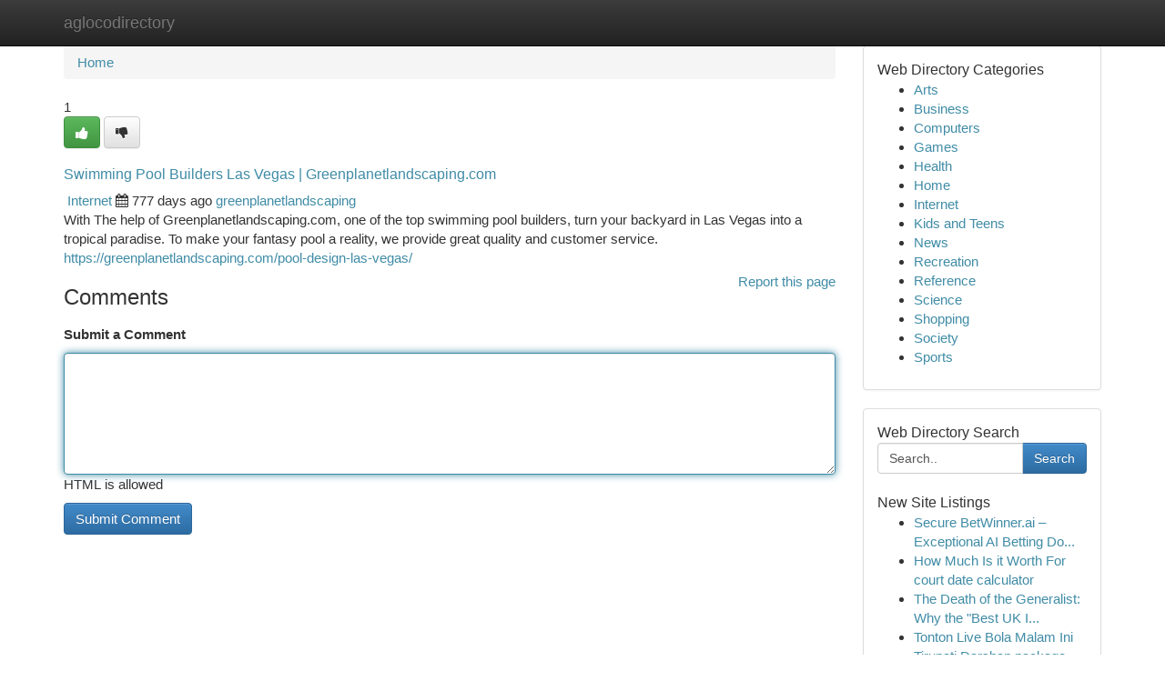

--- FILE ---
content_type: text/html; charset=UTF-8
request_url: https://aglocodirectory.com/listings12591138/swimming-pool-builders-las-vegas-greenplanetlandscaping-com
body_size: 5303
content:
<!DOCTYPE html>
<html class="no-js" dir="ltr" xmlns="http://www.w3.org/1999/xhtml" xml:lang="en" lang="en"><head>

<meta http-equiv="Pragma" content="no-cache" />
<meta http-equiv="expires" content="0" />
<meta http-equiv="Content-Type" content="text/html; charset=UTF-8" />	
<title>Swimming Pool Builders Las Vegas | Greenplanetlandscaping.com</title>
<link rel="alternate" type="application/rss+xml" title="aglocodirectory.com &raquo; Feeds 1" href="/rssfeeds.php?p=1" />
<link rel="alternate" type="application/rss+xml" title="aglocodirectory.com &raquo; Feeds 2" href="/rssfeeds.php?p=2" />
<link rel="alternate" type="application/rss+xml" title="aglocodirectory.com &raquo; Feeds 3" href="/rssfeeds.php?p=3" />
<link rel="alternate" type="application/rss+xml" title="aglocodirectory.com &raquo; Feeds 4" href="/rssfeeds.php?p=4" />
<link rel="alternate" type="application/rss+xml" title="aglocodirectory.com &raquo; Feeds 5" href="/rssfeeds.php?p=5" />
<link rel="alternate" type="application/rss+xml" title="aglocodirectory.com &raquo; Feeds 6" href="/rssfeeds.php?p=6" />
<link rel="alternate" type="application/rss+xml" title="aglocodirectory.com &raquo; Feeds 7" href="/rssfeeds.php?p=7" />
<link rel="alternate" type="application/rss+xml" title="aglocodirectory.com &raquo; Feeds 8" href="/rssfeeds.php?p=8" />
<link rel="alternate" type="application/rss+xml" title="aglocodirectory.com &raquo; Feeds 9" href="/rssfeeds.php?p=9" />
<link rel="alternate" type="application/rss+xml" title="aglocodirectory.com &raquo; Feeds 10" href="/rssfeeds.php?p=10" />
<meta name="Language" content="en-us" />
<meta name="viewport" content="width=device-width, initial-scale=1.0">

          <link rel="stylesheet" type="text/css" href="//netdna.bootstrapcdn.com/bootstrap/3.2.0/css/bootstrap.min.css">
             <link rel="stylesheet" type="text/css" href="https://cdnjs.cloudflare.com/ajax/libs/twitter-bootstrap/3.2.0/css/bootstrap-theme.css">
                <link rel="stylesheet" type="text/css" href="https://cdnjs.cloudflare.com/ajax/libs/font-awesome/4.1.0/css/font-awesome.min.css">
<link rel="stylesheet" type="text/css" href="/templates/bootstrap/css/style.css" media="screen" />
	

                         <script type="text/javascript" src="https://cdnjs.cloudflare.com/ajax/libs/modernizr/2.6.1/modernizr.min.js"></script>
<script type="text/javascript" src="https://cdnjs.cloudflare.com/ajax/libs/jquery/1.7.2/jquery.min.js"></script>
<style>a {color:#408ca6;}a:hover, a:focus {color:#408ca6 !important;filter: brightness(85%);}#list_title span {color:#408ca6 !important;}#list_title span:hover {color:#408ca6 !important;filter: brightness(85%);}.btn-primary, .btn-primary:hover, .btn-primary:active {background-color:#408ca6;}.subnav {color:#fff;background-color:#408ca6;}.navbar-nav .active a, .navbar-nav a:hover, .navbar-nav .active a:hover {background-color:#408ca6!important;filter: brightness(100%) saturate(200%); }.navbar-nav a:focus {color:#fff!Important;filter: brightness(100%) saturate(100%); }.btn-primary:focus, .btn-primary.focus {background-color:#408ca6!important;filter: brightness(100%) saturate(170%); }.form-control:focus {border-color: #408ca6;box-shadow: inset 0 1px 1px rgb(0 0 0 / 8%), 0 0 8px #408ca6;</style>
	
<style>
.navbar-collapse.in {
    overflow-y: inherit; }
	

@media screen and (max-width: 768px) { /*mai mic de 768px*/
	 .btn, .navbar .btn-group {
	    display: block!Important;
	}

	 .btn, .navbar .btn-group {
	    display: none!Important;
	}
	
	.btn-link,.btn-group {
		display: none!Important;
	}
}

</style>
	
<link rel="alternate" type="application/rss+xml" title="RSS 2.0" href="/rss"/>
<link rel="icon" href="/favicon.ico" type="image/x-icon"/>
</head>

<body dir="ltr">

<header role="banner" class="navbar navbar-inverse navbar-fixed-top custom_header">
	
<style>
body, .form-control:not(#searchsite) {font-size: 0.95em;}html, .subtext, .btn, thead tr th, .dropdown-menu {font-size: inherit;}#adcopy-outer, #adcopy_response {font-size: inherit!Important;}h2, h2 a, .sectiontitle {font-size: 1.05em!Important;}*:not(.fa) {font-family:"Arial"!Important;}
.form-control {
    height: inherit!Important;
}

.navbar .btn, .navbar .btn-group {
    margin-top: 3px;
    font-size: 18px;
	text-shadow: #fff 1px 0 10px;
	color: #000;
}

</style>
	
<div class="container">
<div class="navbar-header">
<button data-target=".bs-navbar-collapse" data-toggle="collapse" type="button" class="navbar-toggle" style="display: none">
    <span class="sr-only">Toggle navigation</span>
    <span class="fa fa-ellipsis-v" style="color:white"></span>
</button>
<a class="navbar-brand" href="/">aglocodirectory</a>	
</div>
<span style="display: none;"><a href="/forum">forum</a></span>
<nav role="navigation" class="collapse navbar-collapse bs-navbar-collapse">
	

</nav>
</div>
</header>
<!-- START CATEGORIES -->
<div class="subnav" id="categories">

	
	
	
	
	
	
	
	
	
<div class="container">
<div class="navbar-header">
<button data-target=".bs-navbar-collapse" data-toggle="collapse" type="button" class="navbar-toggle">
    <span class="sr-only">Toggle navigation</span>
    <span class="fa fa-ellipsis-v" style="color:white"></span>
</button>

</div>
<nav role="navigation" class="collapse navbar-collapse bs-navbar-collapse">
<ul class="nav navbar-nav">
<li ><a href="/">Home</a></li>
<li ><a href="/new">New Site Listings</a></li>
<li ><a href="/submit">Add Site</a></li>
                    
<li ><a href="/categories"><span>Categories</span></a></li>
<li ><a href="/register"><span>Register</span></a></li>
<li ><a data-toggle="modal" href="/login">Login</a></li>
</ul>	
	

</nav>
</div>	
	
	
	
	
</div>
<!-- END CATEGORIES -->
	
<div class="container">
	<section id="maincontent"><div class="row"><style>
.form-actions {
    background: none;
    border-top: 0px;
    margin-top: 0px;
}	

	
</style>
<div class="col-md-9">

<ul class="breadcrumb">
	<li><a href="/">Home</a></li>
</ul>

<div itemscope itemtype="http://schema.org/Article" class="stories" id="xnews-12591138" >


<div class="story_data">
<div class="votebox votebox-published">

<div itemprop="aggregateRating" itemscope itemtype="http://schema.org/AggregateRating" class="vote">
	<div itemprop="ratingCount" class="votenumber">1</div>
<div id="xvote-3" class="votebutton">
<!-- Already Voted -->
<a class="btn btn-default btn-success linkVote_3" href="/login" title=""><i class="fa fa-white fa-thumbs-up"></i></a>
<!-- Bury It -->
<a class="btn btn-default linkVote_3" href="/login"  title="" ><i class="fa fa-thumbs-down"></i></a>


</div>
</div>
</div>
<div class="title" id="title-3">
<span itemprop="name">

<h2 id="list_title"><span>Swimming Pool Builders Las Vegas | Greenplanetlandscaping.com</span></h2></span>	
<span class="subtext">

<span itemprop="author" itemscope itemtype="http://schema.org/Person">
<span itemprop="name">

<i class="fa fa-folder-deschis"></i> 
<a href="/categories" rel="nofollow">Internet</a>
	
</span></span>
<i class="fa fa-calendar"></i>
<span itemprop="datePublished">  777 days ago</span>

<script>
$(document).ready(function(){
    $("#list_title span").click(function(){
		window.open($("#siteurl").attr('href'), '', '');
    });
});
</script>




<a href="/user/greenplanetlandscaping" rel="nofollow">greenplanetlandscaping</a> 





</div>
</div>
<span itemprop="articleBody">
<div class="storycontent">
	
<div class="news-body-text" id="ls_contents-3" dir="ltr">
With The help of Greenplanetlandscaping.com, one of the top swimming pool builders, turn your backyard in Las Vegas into a tropical paradise. To make your fantasy pool a reality, we provide great quality and customer service. <a id="siteurl" target="_blank" href="https://greenplanetlandscaping.com/pool-design-las-vegas/">https://greenplanetlandscaping.com/pool-design-las-vegas/</a><div class="clearboth"></div> 
</div>
</div><!-- /.storycontent -->
</span>
</div>


<a href="https://remove.backlinks.live" target="_blank" style="float:right;/* vertical-align: middle; */line-height: 32px;">Report this page</a>


<div id="tabbed" class="tab-content">

<div class="tab-pane fade active in" id="comments" >
<h3>Comments</h3>
<a name="comments" href="#comments"></a>
<ol class="media-list comment-list">

<a name="discuss"></a>
<form action="" method="post" id="thisform" name="mycomment_form">
<div class="form-horizontal">
<fieldset>
<div class="control-group">
<label for="fileInput" class="control-label">Submit a Comment</label>
<div class="controls">

<p class="help-inline"><strong> </strong></p>
<textarea autofocus name="comment_content" id="comment_content" class="form-control comm++ent-form" rows="6" /></textarea>
<p class="help-inline">HTML is allowed</p>
</div>
</div>


<script>
var ACPuzzleOptions = {
   theme :  "white",
   lang :  "en"
};
</script>


<div class="form-actions" style="padding: 0px">
	<input type="hidden" name="process" value="newcomment" />
	<input type="hidden" name="randkey" value="75578554" />
	<input type="hidden" name="link_id" value="3" />
	<input type="hidden" name="user_id" value="2" />
	<input type="hidden" name="parrent_comment_id" value="0" />
	<input type="submit" name="submit" value="Submit Comment" class="btn btn-primary" />
</div>
</fieldset>
</div>
</form>
</ol>
</div>
	
<div class="tab-pane fade" id="who_voted">
<h3>Who Upvoted this Story</h3>
<div class="whovotedwrapper whoupvoted">
<ul>
<li>
<a href="/user/greenplanetlandscaping" rel="nofollow" title="greenplanetlandscaping" class="avatar-tooltip"><img src="/avatars/Avatar_100.png" alt="" align="top" title="" /></a>
</li>
</ul>
</div>
</div>
</div>
<!-- END CENTER CONTENT -->


</div>

<!-- START RIGHT COLUMN -->
<div class="col-md-3">
	
	
	
	
	
	
<div class="panel panel-default">
<div id="rightcol" class="panel-body">
<!-- START FIRST SIDEBAR -->

	
<!-- START ABOUT BOX -->


<div class="headline">
<div class="sectiontitle">Web Directory Categories</div>
</div>
<div class="boxcontent">
<ul class="sidebar-stories categorii_stanga">

<li><span class="sidebar-article"><a href="/" class="sidebar-title">Arts</a></span></li>
<li><span class="sidebar-article"><a href="/" class="sidebar-title">Business</a></span></li>
<li><span class="sidebar-article"><a href="/" class="sidebar-title">Computers</a></span></li>
<li><span class="sidebar-article"><a href="/" class="sidebar-title">Games</a></span></li>
<li><span class="sidebar-article"><a href="/" class="sidebar-title">Health</a></span></li>
<li><span class="sidebar-article"><a href="/" class="sidebar-title">Home</a></span></li>
<li><span class="sidebar-article"><a href="/" class="sidebar-title">Internet</a></span></li>
<li><span class="sidebar-article"><a href="/" class="sidebar-title">Kids and Teens</a></span></li>
<li><span class="sidebar-article"><a href="/" class="sidebar-title">News</a></span></li>
<li><span class="sidebar-article"><a href="/" class="sidebar-title">Recreation</a></span></li>
<li><span class="sidebar-article"><a href="/" class="sidebar-title">Reference</a></span></li>
<li><span class="sidebar-article"><a href="/" class="sidebar-title">Science</a></span></li>
<li><span class="sidebar-article"><a href="/" class="sidebar-title">Shopping</a></span></li>
<li><span class="sidebar-article"><a href="/" class="sidebar-title">Society</a></span></li>
<li><span class="sidebar-article"><a href="/" class="sidebar-title">Sports</a></span></li>


</ul>
</div>

<!-- END SECOND SIDEBAR -->
</div>
</div>	
	
	
	
	
	
	
	
<div class="panel panel-default">
<div id="rightcol" class="panel-body">
<!-- START FIRST SIDEBAR -->

<!-- START SEARCH BOX -->
<script type="text/javascript">var some_search='Search..';</script>
<div class="search">
<div class="headline">
<div class="sectiontitle">Web Directory Search</div>
</div>

<form action="/search" method="get" name="thisform-search" class="form-inline search-form" role="form" id="thisform-search" style="font-size: 8px;">

<div class="input-group">

<input type="text" class="form-control" tabindex="20" name="search" id="searchsite" value="Search.." onfocus="if(this.value == some_search) {this.value = '';}" onblur="if (this.value == '') {this.value = some_search;}"/>

<span class="input-group-btn">
<button type="submit" tabindex="21" class="btn btn-primary custom_nav_search_button" style="font-size:14px;" />Search</button>
</span>
</div>
</form>

<div style="clear:both;"></div>
<br />
</div>
<!-- END SEARCH BOX -->



<div class="headline">
<div class="sectiontitle">New Site Listings</div>
</div>
<div class="boxcontent">
<ul class="sidebar-stories">

<li>
<span class="sidebar-article"><a href="https://aglocodirectory.com/listings13451203/secure-betwinner-ai-exceptional-ai-betting-domain" class="sidebar-title">Secure BetWinner.ai &ndash; Exceptional AI Betting Do...</a></span>
</li>
<li>
<span class="sidebar-article"><a href="https://aglocodirectory.com/listings13451202/how-much-is-it-worth-for-court-date-calculator" class="sidebar-title">How Much Is it Worth For court date calculator</a></span>
</li>
<li>
<span class="sidebar-article"><a href="https://aglocodirectory.com/listings13451201/the-death-of-the-generalist-why-the-best-uk-immigration-lawyers-are-now-niche-specialists-in-2026" class="sidebar-title">The Death of the Generalist: Why the &quot;Best UK I...</a></span>
</li>
<li>
<span class="sidebar-article"><a href="https://aglocodirectory.com/listings13451200/tonton-live-bola-malam-ini" class="sidebar-title">Tonton Live Bola Malam Ini </a></span>
</li>
<li>
<span class="sidebar-article"><a href="https://aglocodirectory.com/listings13451199/tirupati-darshan-package-with-padmavathi-travels-assistance-so-you-can-focus-only-on-prayer" class="sidebar-title">Tirupati Darshan package with Padmavathi Travel...</a></span>
</li>
<li>
<span class="sidebar-article"><a href="https://aglocodirectory.com/listings13451198/modern-beige-4-drawer-dresser-with-doors" class="sidebar-title">Modern Beige 4-Drawer Dresser With Doors</a></span>
</li>
<li>
<span class="sidebar-article"><a href="https://aglocodirectory.com/listings13451197/pourquoi-lancer-votre-ligne-capillaire-réussie" class="sidebar-title">Pourquoi Lancer votre ligne capillaire r&eacute;ussie</a></span>
</li>
<li>
<span class="sidebar-article"><a href="https://aglocodirectory.com/listings13451196/贝鲁特外围模特www-yuemm-top看资料" class="sidebar-title">贝鲁特外围模特www.yuemm.top看资料</a></span>
</li>
<li>
<span class="sidebar-article"><a href="https://aglocodirectory.com/listings13451195/rumored-buzz-on-pest-control-toronto" class="sidebar-title">Rumored Buzz On Pest control Toronto</a></span>
</li>
<li>
<span class="sidebar-article"><a href="https://aglocodirectory.com/listings13451194/keywords-roofing-repair-replacement-residential-commercial-charlotte-north-carolina-affordable-quality-experienced-professional-estimates-free-leaks-damage-shingles-metal-flat-roofs-emergency-fast" class="sidebar-title">Keywords: roofing, repair, replacement, residen...</a></span>
</li>
<li>
<span class="sidebar-article"><a href="https://aglocodirectory.com/listings13451193/amplify-productivity-with-focus-pods" class="sidebar-title">Amplify Productivity with Focus Pods</a></span>
</li>
<li>
<span class="sidebar-article"><a href="https://aglocodirectory.com/listings13451192/cyberbet77-review-is-it-legit" class="sidebar-title">Cyberbet77 Review: Is It Legit?</a></span>
</li>
<li>
<span class="sidebar-article"><a href="https://aglocodirectory.com/listings13451191/latest-news-on-share-market-courses-in-india" class="sidebar-title">Latest News On Share Market Courses in India</a></span>
</li>
<li>
<span class="sidebar-article"><a href="https://aglocodirectory.com/listings13451190/discover-luxury-living-with-m3m-projects-in-gurgaon-and-gurugram" class="sidebar-title">Discover Luxury Living With M3M Projects in Gur...</a></span>
</li>
<li>
<span class="sidebar-article"><a href="https://aglocodirectory.com/listings13451189/mauer-trockenlegung" class="sidebar-title">Mauer-Trockenlegung</a></span>
</li>

</ul>
</div>

<!-- END SECOND SIDEBAR -->
</div>
</div>
	
	
	
	
	
	
</div>
<!-- END RIGHT COLUMN -->
</div></section>
<hr>

<!--googleoff: all-->
<footer class="footer">
<div id="footer">
<span class="subtext"> Copyright &copy; 2026 | <a href="/new">New Site Listings</a>
| <a href="/rssfeeds.php?p=1">RSS Feeds</a> 
  <span style="color: #ccc">Link Directory</span>
</span>
</div>
</footer>
<!--googleon: all-->


</div>
	


<script type="text/javascript" src="https://cdnjs.cloudflare.com/ajax/libs/jqueryui/1.8.23/jquery-ui.min.js"></script>
<link href="https://cdnjs.cloudflare.com/ajax/libs/jqueryui/1.8.23/themes/base/jquery-ui.css" media="all" rel="stylesheet" type="text/css" />




             <script type="text/javascript" src="https://cdnjs.cloudflare.com/ajax/libs/twitter-bootstrap/3.2.0/js/bootstrap.min.js"></script>

<!-- Login Modal -->
<div class="modal fade" id="loginModal" tabindex="-1" role="dialog">
<div class="modal-dialog">
<div class="modal-content">
<div class="modal-header">
<button type="button" class="close" data-dismiss="modal" aria-hidden="true">&times;</button>
<h4 class="modal-title">Login</h4>
</div>
<div class="modal-body">
<div class="control-group">
<form id="signin" action="/login?return=/listings12591138/swimming-pool-builders-las-vegas-greenplanetlandscaping-com" method="post">

<div style="login_modal_username">
	<label for="username">Username/Email</label><input id="username" name="username" class="form-control" value="" title="username" tabindex="1" type="text">
</div>
<div class="login_modal_password">
	<label for="password">Password</label><input id="password" name="password" class="form-control" value="" title="password" tabindex="2" type="password">
</div>
<div class="login_modal_remember">
<div class="login_modal_remember_checkbox">
	<input id="remember" style="float:left;margin-right:5px;" name="persistent" value="1" tabindex="3" type="checkbox">
</div>
<div class="login_modal_remember_label">
	<label for="remember" style="">Remember</label>
</div>
<div style="clear:both;"></div>
</div>
<div class="login_modal_login">
	<input type="hidden" name="processlogin" value="1"/>
	<input type="hidden" name="return" value=""/>
	<input class="btn btn-primary col-md-12" id="signin_submit" value="Sign In" tabindex="4" type="submit">
</div>
    
<hr class="soften" id="login_modal_spacer" />
	<div class="login_modal_forgot"><a class="" id="forgot_password_link" href="/login">Forgotten Password?</a></div>
	<div class="clearboth"></div>
</form>
</div>
</div>
</div>
</div>
</div>

<script>$('.avatar-tooltip').tooltip()</script>
<script defer src="https://static.cloudflareinsights.com/beacon.min.js/vcd15cbe7772f49c399c6a5babf22c1241717689176015" integrity="sha512-ZpsOmlRQV6y907TI0dKBHq9Md29nnaEIPlkf84rnaERnq6zvWvPUqr2ft8M1aS28oN72PdrCzSjY4U6VaAw1EQ==" data-cf-beacon='{"version":"2024.11.0","token":"a94787ed60df49b2946311a4573b5a06","r":1,"server_timing":{"name":{"cfCacheStatus":true,"cfEdge":true,"cfExtPri":true,"cfL4":true,"cfOrigin":true,"cfSpeedBrain":true},"location_startswith":null}}' crossorigin="anonymous"></script>
</body>
</html>
